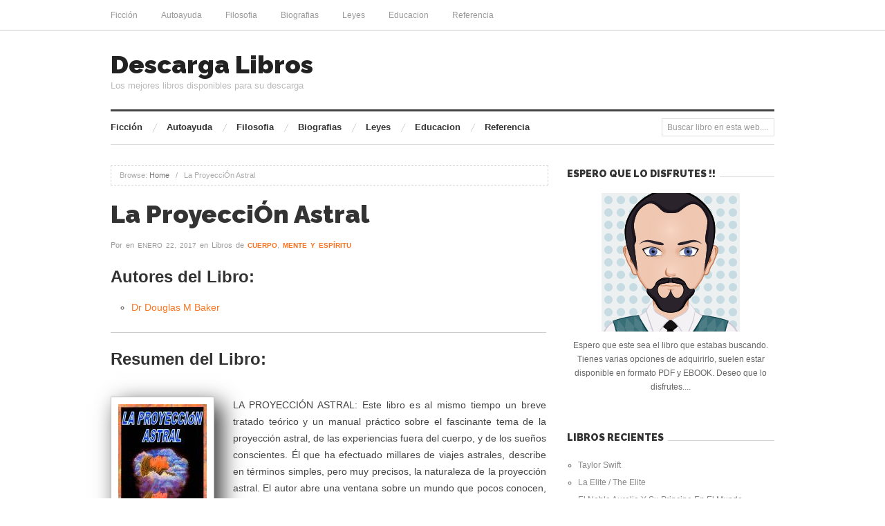

--- FILE ---
content_type: text/html; charset=UTF-8
request_url: https://descargalibros.club/la-proyeccion-astral/
body_size: 8206
content:
<!doctype html><html lang="es"><head><meta http-equiv="Content-Type" content="text/html; charset=UTF-8" /><meta http-equiv="X-UA-Compatible" content="IE=edge,chrome=1"><meta name="viewport" content="width=device-width,initial-scale=1"><link rel="shortcut icon" href="https://descargalibros.club/wp-content/themes/proxima_child/favicon.png" /><link href='https://fonts.googleapis.com/css?family=Raleway:900' rel='stylesheet' type='text/css'> <!--[if IE]><script src="http://html5shiv.googlecode.com/svn/trunk/html5.js"></script><![endif]--><link rel="profile" href="https://gmpg.org/xfn/11" /><link rel="pingback" href="https://descargalibros.club/xmlrpc.php" /><meta name='robots' content='index, follow, max-image-preview:large, max-snippet:-1, max-video-preview:-1' /><style>img:is([sizes="auto" i], [sizes^="auto," i]) { contain-intrinsic-size: 3000px 1500px }</style><meta name="generator" content="WordPress 6.8.1" /><meta name="template" content="Proxima 1.3.3" /><link media="all" href="https://descargalibros.club/wp-content/cache/autoptimize/css/autoptimize_f9a83c37728e7f2991e05abaac1dbcb8.css" rel="stylesheet"><title>Descargar Libro La ProyecciÓn Astral de Dr Douglas M Baker</title><meta name="description" content="LA PROYECCIÓN ASTRAL: Este libro es al mismo tiempo un breve tratado teórico y un manual práctico sobre el fascinante tema de la proyección astral, de las" /><link rel="canonical" href="https://descargalibros.club/la-proyeccion-astral/" /><meta property="og:locale" content="es_ES" /><meta property="og:type" content="article" /><meta property="og:title" content="Descargar Libro La ProyecciÓn Astral de Dr Douglas M Baker" /><meta property="og:description" content="LA PROYECCIÓN ASTRAL: Este libro es al mismo tiempo un breve tratado teórico y un manual práctico sobre el fascinante tema de la proyección astral, de las" /><meta property="og:url" content="https://descargalibros.club/la-proyeccion-astral/" /><meta property="og:site_name" content="Descarga Libros" /><meta property="article:published_time" content="2017-01-22T04:24:09+00:00" /><meta name="twitter:card" content="summary_large_image" /><meta name="twitter:label1" content="Tiempo de lectura" /><meta name="twitter:data1" content="1 minuto" /> <style id='classic-theme-styles-inline-css' type='text/css'>/*! This file is auto-generated */
.wp-block-button__link{color:#fff;background-color:#32373c;border-radius:9999px;box-shadow:none;text-decoration:none;padding:calc(.667em + 2px) calc(1.333em + 2px);font-size:1.125em}.wp-block-file__button{background:#32373c;color:#fff;text-decoration:none}</style><style id='global-styles-inline-css' type='text/css'>:root{--wp--preset--aspect-ratio--square: 1;--wp--preset--aspect-ratio--4-3: 4/3;--wp--preset--aspect-ratio--3-4: 3/4;--wp--preset--aspect-ratio--3-2: 3/2;--wp--preset--aspect-ratio--2-3: 2/3;--wp--preset--aspect-ratio--16-9: 16/9;--wp--preset--aspect-ratio--9-16: 9/16;--wp--preset--color--black: #000000;--wp--preset--color--cyan-bluish-gray: #abb8c3;--wp--preset--color--white: #ffffff;--wp--preset--color--pale-pink: #f78da7;--wp--preset--color--vivid-red: #cf2e2e;--wp--preset--color--luminous-vivid-orange: #ff6900;--wp--preset--color--luminous-vivid-amber: #fcb900;--wp--preset--color--light-green-cyan: #7bdcb5;--wp--preset--color--vivid-green-cyan: #00d084;--wp--preset--color--pale-cyan-blue: #8ed1fc;--wp--preset--color--vivid-cyan-blue: #0693e3;--wp--preset--color--vivid-purple: #9b51e0;--wp--preset--gradient--vivid-cyan-blue-to-vivid-purple: linear-gradient(135deg,rgba(6,147,227,1) 0%,rgb(155,81,224) 100%);--wp--preset--gradient--light-green-cyan-to-vivid-green-cyan: linear-gradient(135deg,rgb(122,220,180) 0%,rgb(0,208,130) 100%);--wp--preset--gradient--luminous-vivid-amber-to-luminous-vivid-orange: linear-gradient(135deg,rgba(252,185,0,1) 0%,rgba(255,105,0,1) 100%);--wp--preset--gradient--luminous-vivid-orange-to-vivid-red: linear-gradient(135deg,rgba(255,105,0,1) 0%,rgb(207,46,46) 100%);--wp--preset--gradient--very-light-gray-to-cyan-bluish-gray: linear-gradient(135deg,rgb(238,238,238) 0%,rgb(169,184,195) 100%);--wp--preset--gradient--cool-to-warm-spectrum: linear-gradient(135deg,rgb(74,234,220) 0%,rgb(151,120,209) 20%,rgb(207,42,186) 40%,rgb(238,44,130) 60%,rgb(251,105,98) 80%,rgb(254,248,76) 100%);--wp--preset--gradient--blush-light-purple: linear-gradient(135deg,rgb(255,206,236) 0%,rgb(152,150,240) 100%);--wp--preset--gradient--blush-bordeaux: linear-gradient(135deg,rgb(254,205,165) 0%,rgb(254,45,45) 50%,rgb(107,0,62) 100%);--wp--preset--gradient--luminous-dusk: linear-gradient(135deg,rgb(255,203,112) 0%,rgb(199,81,192) 50%,rgb(65,88,208) 100%);--wp--preset--gradient--pale-ocean: linear-gradient(135deg,rgb(255,245,203) 0%,rgb(182,227,212) 50%,rgb(51,167,181) 100%);--wp--preset--gradient--electric-grass: linear-gradient(135deg,rgb(202,248,128) 0%,rgb(113,206,126) 100%);--wp--preset--gradient--midnight: linear-gradient(135deg,rgb(2,3,129) 0%,rgb(40,116,252) 100%);--wp--preset--font-size--small: 13px;--wp--preset--font-size--medium: 20px;--wp--preset--font-size--large: 36px;--wp--preset--font-size--x-large: 42px;--wp--preset--spacing--20: 0.44rem;--wp--preset--spacing--30: 0.67rem;--wp--preset--spacing--40: 1rem;--wp--preset--spacing--50: 1.5rem;--wp--preset--spacing--60: 2.25rem;--wp--preset--spacing--70: 3.38rem;--wp--preset--spacing--80: 5.06rem;--wp--preset--shadow--natural: 6px 6px 9px rgba(0, 0, 0, 0.2);--wp--preset--shadow--deep: 12px 12px 50px rgba(0, 0, 0, 0.4);--wp--preset--shadow--sharp: 6px 6px 0px rgba(0, 0, 0, 0.2);--wp--preset--shadow--outlined: 6px 6px 0px -3px rgba(255, 255, 255, 1), 6px 6px rgba(0, 0, 0, 1);--wp--preset--shadow--crisp: 6px 6px 0px rgba(0, 0, 0, 1);}:where(.is-layout-flex){gap: 0.5em;}:where(.is-layout-grid){gap: 0.5em;}body .is-layout-flex{display: flex;}.is-layout-flex{flex-wrap: wrap;align-items: center;}.is-layout-flex > :is(*, div){margin: 0;}body .is-layout-grid{display: grid;}.is-layout-grid > :is(*, div){margin: 0;}:where(.wp-block-columns.is-layout-flex){gap: 2em;}:where(.wp-block-columns.is-layout-grid){gap: 2em;}:where(.wp-block-post-template.is-layout-flex){gap: 1.25em;}:where(.wp-block-post-template.is-layout-grid){gap: 1.25em;}.has-black-color{color: var(--wp--preset--color--black) !important;}.has-cyan-bluish-gray-color{color: var(--wp--preset--color--cyan-bluish-gray) !important;}.has-white-color{color: var(--wp--preset--color--white) !important;}.has-pale-pink-color{color: var(--wp--preset--color--pale-pink) !important;}.has-vivid-red-color{color: var(--wp--preset--color--vivid-red) !important;}.has-luminous-vivid-orange-color{color: var(--wp--preset--color--luminous-vivid-orange) !important;}.has-luminous-vivid-amber-color{color: var(--wp--preset--color--luminous-vivid-amber) !important;}.has-light-green-cyan-color{color: var(--wp--preset--color--light-green-cyan) !important;}.has-vivid-green-cyan-color{color: var(--wp--preset--color--vivid-green-cyan) !important;}.has-pale-cyan-blue-color{color: var(--wp--preset--color--pale-cyan-blue) !important;}.has-vivid-cyan-blue-color{color: var(--wp--preset--color--vivid-cyan-blue) !important;}.has-vivid-purple-color{color: var(--wp--preset--color--vivid-purple) !important;}.has-black-background-color{background-color: var(--wp--preset--color--black) !important;}.has-cyan-bluish-gray-background-color{background-color: var(--wp--preset--color--cyan-bluish-gray) !important;}.has-white-background-color{background-color: var(--wp--preset--color--white) !important;}.has-pale-pink-background-color{background-color: var(--wp--preset--color--pale-pink) !important;}.has-vivid-red-background-color{background-color: var(--wp--preset--color--vivid-red) !important;}.has-luminous-vivid-orange-background-color{background-color: var(--wp--preset--color--luminous-vivid-orange) !important;}.has-luminous-vivid-amber-background-color{background-color: var(--wp--preset--color--luminous-vivid-amber) !important;}.has-light-green-cyan-background-color{background-color: var(--wp--preset--color--light-green-cyan) !important;}.has-vivid-green-cyan-background-color{background-color: var(--wp--preset--color--vivid-green-cyan) !important;}.has-pale-cyan-blue-background-color{background-color: var(--wp--preset--color--pale-cyan-blue) !important;}.has-vivid-cyan-blue-background-color{background-color: var(--wp--preset--color--vivid-cyan-blue) !important;}.has-vivid-purple-background-color{background-color: var(--wp--preset--color--vivid-purple) !important;}.has-black-border-color{border-color: var(--wp--preset--color--black) !important;}.has-cyan-bluish-gray-border-color{border-color: var(--wp--preset--color--cyan-bluish-gray) !important;}.has-white-border-color{border-color: var(--wp--preset--color--white) !important;}.has-pale-pink-border-color{border-color: var(--wp--preset--color--pale-pink) !important;}.has-vivid-red-border-color{border-color: var(--wp--preset--color--vivid-red) !important;}.has-luminous-vivid-orange-border-color{border-color: var(--wp--preset--color--luminous-vivid-orange) !important;}.has-luminous-vivid-amber-border-color{border-color: var(--wp--preset--color--luminous-vivid-amber) !important;}.has-light-green-cyan-border-color{border-color: var(--wp--preset--color--light-green-cyan) !important;}.has-vivid-green-cyan-border-color{border-color: var(--wp--preset--color--vivid-green-cyan) !important;}.has-pale-cyan-blue-border-color{border-color: var(--wp--preset--color--pale-cyan-blue) !important;}.has-vivid-cyan-blue-border-color{border-color: var(--wp--preset--color--vivid-cyan-blue) !important;}.has-vivid-purple-border-color{border-color: var(--wp--preset--color--vivid-purple) !important;}.has-vivid-cyan-blue-to-vivid-purple-gradient-background{background: var(--wp--preset--gradient--vivid-cyan-blue-to-vivid-purple) !important;}.has-light-green-cyan-to-vivid-green-cyan-gradient-background{background: var(--wp--preset--gradient--light-green-cyan-to-vivid-green-cyan) !important;}.has-luminous-vivid-amber-to-luminous-vivid-orange-gradient-background{background: var(--wp--preset--gradient--luminous-vivid-amber-to-luminous-vivid-orange) !important;}.has-luminous-vivid-orange-to-vivid-red-gradient-background{background: var(--wp--preset--gradient--luminous-vivid-orange-to-vivid-red) !important;}.has-very-light-gray-to-cyan-bluish-gray-gradient-background{background: var(--wp--preset--gradient--very-light-gray-to-cyan-bluish-gray) !important;}.has-cool-to-warm-spectrum-gradient-background{background: var(--wp--preset--gradient--cool-to-warm-spectrum) !important;}.has-blush-light-purple-gradient-background{background: var(--wp--preset--gradient--blush-light-purple) !important;}.has-blush-bordeaux-gradient-background{background: var(--wp--preset--gradient--blush-bordeaux) !important;}.has-luminous-dusk-gradient-background{background: var(--wp--preset--gradient--luminous-dusk) !important;}.has-pale-ocean-gradient-background{background: var(--wp--preset--gradient--pale-ocean) !important;}.has-electric-grass-gradient-background{background: var(--wp--preset--gradient--electric-grass) !important;}.has-midnight-gradient-background{background: var(--wp--preset--gradient--midnight) !important;}.has-small-font-size{font-size: var(--wp--preset--font-size--small) !important;}.has-medium-font-size{font-size: var(--wp--preset--font-size--medium) !important;}.has-large-font-size{font-size: var(--wp--preset--font-size--large) !important;}.has-x-large-font-size{font-size: var(--wp--preset--font-size--x-large) !important;}
:where(.wp-block-post-template.is-layout-flex){gap: 1.25em;}:where(.wp-block-post-template.is-layout-grid){gap: 1.25em;}
:where(.wp-block-columns.is-layout-flex){gap: 2em;}:where(.wp-block-columns.is-layout-grid){gap: 2em;}
:root :where(.wp-block-pullquote){font-size: 1.5em;line-height: 1.6;}</style><style type="text/css">a, .category a, #menu-secondary li a:hover, .singular .loop-nav a:hover, .related-post-title a:hover, .archive .hentry .entry-title a:hover, .hentry .read-more, .blog .hentry .entry-title a:hover, .sidebar .widget-title a:hover, #sidebar-front-page .widget-title a, .proxima-posts-vertical-widget .entry-title a:hover, .proxima-posts-horizontal-widget .entry-title a:hover { color: ; }
		#respond #submit:hover, .button:hover, .awp-button:hover, #subbutton:hover, .wpcf7-submit:hover, #loginform .button-primary:hover, .pagination a:hover, .comment-navigation a:hover, #subbutton { background-color: ; }
		.singular .entry-content a:hover { border-color: ; }
		a:hover, .breadcrumbs a:hover, #menu-primary li a:hover, .byline a:hover, .category a:hover, .entry-meta a:hover, .page-links a:hover, .comment-meta a:hover, .hentry .read-more:hover, #menu-subsidiary li a:hover, #sidebar-front-page .widget-title a:hover, .sidebar li a:hover, footer a:hover { color: ; }
		#subbutton:hover { background-color: ; }</style> <script async src="https://www.googletagmanager.com/gtag/js?id=UA-89117681-1"></script> <script>window.dataLayer = window.dataLayer || [];
  function gtag(){dataLayer.push(arguments);}
  gtag('js', new Date());

  gtag('config', 'UA-89117681-1');</script> </head><body class="wordpress ltr es_ES child-theme y2026 m01 d24 h09 saturday logged-out singular singular-post singular-post-1459 post-format-standard layout-default">
<div id="container"><nav id="menu-primary" class="site-navigation menu-container" role="navigation"><div class="wrap"> <span class="menu-toggle">Menu</span><div class="menu"><ul id="menu-primary-items" class="nav-menu"><li id="menu-item-70" class="menu-item menu-item-type-taxonomy menu-item-object-category menu-item-70"><a href="https://descargalibros.club/ficcion/">Ficción</a></li><li id="menu-item-71" class="menu-item menu-item-type-taxonomy menu-item-object-category menu-item-71"><a href="https://descargalibros.club/autoayuda/">Autoayuda</a></li><li id="menu-item-72" class="menu-item menu-item-type-taxonomy menu-item-object-category menu-item-72"><a href="https://descargalibros.club/filosofia/">Filosofia</a></li><li id="menu-item-73" class="menu-item menu-item-type-taxonomy menu-item-object-category menu-item-73"><a href="https://descargalibros.club/biografias/">Biografias</a></li><li id="menu-item-74" class="menu-item menu-item-type-taxonomy menu-item-object-category menu-item-74"><a href="https://descargalibros.club/leyes/">Leyes</a></li><li id="menu-item-75" class="menu-item menu-item-type-taxonomy menu-item-object-category menu-item-75"><a href="https://descargalibros.club/educacion/">Educacion</a></li><li id="menu-item-76" class="menu-item menu-item-type-taxonomy menu-item-object-category menu-item-76"><a href="https://descargalibros.club/referencia/">Referencia</a></li></ul></div></div></nav><div class="wrap"><header id="site-header"><div id="header-banner" role="banner"><div id="site-title"><a href="https://descargalibros.club" title="Descarga Libros" rel="home"><span>Descarga Libros</span></a></div><div id="site-description"><span>Los mejores libros disponibles para su descarga</span></div></div><nav id="menu-secondary" class="site-navigation menu-container" role="navigation"><div class="wrap"> <span class="menu-toggle">Menu</span><div class="menu"><ul id="menu-secondary-items" class="nav-menu"><li class="menu-item menu-item-type-taxonomy menu-item-object-category menu-item-70"><a href="https://descargalibros.club/ficcion/">Ficción</a></li><li class="menu-item menu-item-type-taxonomy menu-item-object-category menu-item-71"><a href="https://descargalibros.club/autoayuda/">Autoayuda</a></li><li class="menu-item menu-item-type-taxonomy menu-item-object-category menu-item-72"><a href="https://descargalibros.club/filosofia/">Filosofia</a></li><li class="menu-item menu-item-type-taxonomy menu-item-object-category menu-item-73"><a href="https://descargalibros.club/biografias/">Biografias</a></li><li class="menu-item menu-item-type-taxonomy menu-item-object-category menu-item-74"><a href="https://descargalibros.club/leyes/">Leyes</a></li><li class="menu-item menu-item-type-taxonomy menu-item-object-category menu-item-75"><a href="https://descargalibros.club/educacion/">Educacion</a></li><li class="menu-item menu-item-type-taxonomy menu-item-object-category menu-item-76"><a href="https://descargalibros.club/referencia/">Referencia</a></li></ul></div><div class="search"><form method="get" class="search-form" action="https://descargalibros.club/"><div> <input class="search-text" type="text" name="s" value="Buscar libro en esta web...." onfocus="if(this.value==this.defaultValue)this.value='';" onblur="if(this.value=='')this.value=this.defaultValue;" /> <input class="search-submit button" name="submit" type="submit" value="Search" /></div></form></div></div></nav></header><div id="main"><section id="content"><div class="breadcrumb-trail breadcrumbs" itemprop="breadcrumb"> <span class="trail-browse">Browse:</span> <span class="trail-begin"><a href="https://descargalibros.club" title="Descarga Libros" rel="home">Home</a></span> <span class="sep">&nbsp; / &nbsp;</span> <span class="trail-end">La ProyecciÓn Astral</span></div><div class="hfeed"><div id="post-1459" class="hentry post publish post-1 odd author- format-standard category-cuerpo category-mente-y-espiritu post_tag-dr-douglas-m-baker"><div class="post-content"><h1 class='post-title entry-title'>La ProyecciÓn Astral</h1><footer class="byline">Por <span class="author vcard"><a class="url fn n" rel="author" href="https://descargalibros.club/author/" title=""></a></span> en <time class="published" datetime="2017-01-22T04:24:09+00:00" title="domingo, enero 22nd, 2017, 4:24 am">enero 22, 2017</time> en Libros de <span class="category"><a href="https://descargalibros.club/cuerpo/" rel="tag">Cuerpo</a>, <a href="https://descargalibros.club/mente-y-espiritu/" rel="tag">Mente y Espíritu</a></span></footer><div class="entry-content"><h2>Autores del Libro:</h2><ul><li><a href="https://descargalibros.club/tag/dr-douglas-m-baker/" title="Dr Douglas M Baker">Dr Douglas M Baker</a></li></ul><hr/><h2 id="resum">Resumen del Libro:</h2><br/><img decoding="async" src="https://cdn1.descargalibros.club/img/cuerpo-mente-y-espiritu/libro-de-la-proyeccion-astral-id-aWZZAwAAQBAJ.jpg" class="polaroid" alt="libro La ProyecciÓn Astral"  /><p>LA PROYECCIÓN ASTRAL: Este libro es al mismo tiempo un breve tratado teórico y un manual práctico sobre el fascinante tema de la proyección astral, de las experiencias fuera del cuerpo, y de los sueños conscientes. Él que ha efectuado millares de viajes astrales, describe en tér­minos simples, pero muy precisos, la natu­raleza de la proyección astral. El autor abre una ventana sobre un mundo que pocos conocen, al tiempo en que prepara al lector para que pueda echar una ojeada sobre algunos fenómenos de gran interés. Describe varios estadios y tipos de proyec­ción astral, así como las técnicas que se adecúan a cada uno de ellos. La exposición sencilla y gradual, permite a cualquiera practicar con éxito los ejercicios relativos a los diferentes estadios. Se trata pues de una obra simple y viva gracias a los numerosos ejemplos extraídos de la experiencia del mismo autor o de otros famosos ocultistas. El lector es instruido sobre lo que encon­trará cuando se aventure en el mundo astral. Las diferencias entre la percepción a través de los sentidos ordinarios y la percepción sutil del mundo astral vienen con cuidado evidenciadas, de manera que las experien­cias provenientes del mundo sutil puedan ser mejor comprendidas.</p><hr/><strong>Formatos Disponibles: </strong>PDF / EPUB<hr/><div class="botones"><h3>Opciones de descarga:</h3><p> Si deseas obtener una copia del libro puedes usar alguna de las siguientes opciones de descarga:</p><div class="desc"><div class="mygo2p"><i class="fa fa-cloud-download"></i><a href="/rv.php?FILENAME=La+Proyecci%C3%93n+Astral" rel="nofollow" target="_blank" onclick="gtag('event', 'clickp');"  >Descargar PDF / EPUB</a></div></div></div><div class="crp_related     "><h3>Otros Libros Relacionados:</h3><ul><li><a href="https://descargalibros.club/astro-101-el-amor-en-tu-carta-astral/"     class="crp_link post-2062"><span class="crp_title">Astro 101: El Amor En Tu Carta Astral</span><figure><img decoding="async"  width="150" height="150"  src="https://cdn1.descargalibros.club/img/cuerpo-mente-y-espiritu/libro-de-astro-101-el-amor-en-tu-carta-astral-id-g4OACwAAQBAJ.jpg" class="crp_meta crp_thumb thumbnail" alt="Astro 101: El Amor En Tu Carta Astral" title="Astro 101: El Amor En Tu Carta Astral" /></figure></a><span class="crp_excerpt"> La mayoría de las seguidoras de Mia ya conocen su carta astral, pero ha llegado la hora de aplicarse para aprovechar la energía disponible siguiendo los consejos de los asteroides del amor. Con este Ebook, Mia te enseñará a prever los tránsitos de amor y compromiso en tu carta, como&hellip;</span></li></ul><div class="crp_clear"></div></div></div><div class="entry-meta"><span class="post_tag"><span class="before">Tags: </span><a href="https://descargalibros.club/tag/dr-douglas-m-baker/" rel="tag">Dr Douglas M Baker</a></span></div></div></div></div><nav class="loop-nav"><div class="previous"><a href="https://descargalibros.club/como-mejorar-tu-centro-escolar-dando-la-voz-al-alumnado/" rel="prev">&larr; Cómo Mejorar Tu Centro Escolar Dando La Voz Al Alumnado</a></div><div class="next"><a href="https://descargalibros.club/sybil-o-las-dos-naciones/" rel="next">Sybil O Las Dos Naciones &rarr;</a></div></nav></section><aside id="sidebar-primary" class="sidebar" role="complementary"><section id="custom_html-2" class="widget_text widget widget_custom_html widget-widget_custom_html"><h3 class="widget-title"><span>Espero que lo disfrutes !!</span></h3><div class="textwidget custom-html-widget"><div style="text-align:center"> <img alt="Autor de la web" src="
https://descargalibros.club/wp-content/uploads/2016/12/lector-1.png"/><p style="padding-top:10px"> Espero que este sea el libro que estabas buscando. Tienes varias opciones de adquirirlo, suelen estar disponible en formato PDF y EBOOK. Deseo que lo disfrutes....</p></div></div></section><section id="recent-posts-3" class="widget widget_recent_entries widget-widget_recent_entries"><h3 class="widget-title"><span>Libros Recientes</span></h3><ul><li> <a href="https://descargalibros.club/taylor-swift/">Taylor Swift</a></li><li> <a href="https://descargalibros.club/la-elite-the-elite/">La Elite / The Elite</a></li><li> <a href="https://descargalibros.club/el-noble-aurelio-y-su-principe-en-el-mundo/">El Noble Aurelio Y Su Principe En El Mundo</a></li><li> <a href="https://descargalibros.club/el-mundo-de-robert-jordan/">El Mundo De Robert Jordan</a></li><li> <a href="https://descargalibros.club/el-libro-de-valores-de-paquito/">El Libro De Valores De Paquito</a></li></ul></section><section id="proxima-tabs-widget-3" class="widget proxima-tabs-widget widget-proxima-tabs-widget"><h3 class="widget-title"><span>Libros Destacados</span></h3><ul class="nav nav-tabs"><li class="tab-nav-1 first active"><a href="#tab-1" data-toggle="tab">Populares</a></li><li class="tab-nav-2"><a href="#tab-2" data-toggle="tab">Recientes</a></li><li class="tab-nav-3"><a href="#tab-3" data-toggle="tab">Autores</a></li></ul><div class="tab-content"><div class="tab-pane active" id="tab-1"><ul><li class="entry"> <img src="https://cdn1.descargalibros.club/img/biografias/libro-de-taylor-swift-id-HRfhoQEACAAJ.jpg" alt="libro Taylor Swift" /><div class="details"><h5 class="entry-title"><a href="https://descargalibros.club/taylor-swift/">Taylor Swift</a></h5><div class="byline"></div></div></li><li class="entry"> <img src="https://cdn1.descargalibros.club/img/critica-literaria/libro-de-las-coplas-de-mingo-revulgo-id-6GM7CQAAQBAJ.jpg" alt="libro Las «coplas De Mingo Revulgo»" /><div class="details"><h5 class="entry-title"><a href="https://descargalibros.club/las-coplas-de-mingo-revulgo/">Las «coplas De Mingo Revulgo»</a></h5><div class="byline"></div></div></li><li class="entry"> <img src="https://cdn1.descargalibros.club/img/ficcion/libro-de-the-night-id-1XNdCwAAQBAJ.jpg" alt="libro The Night" /><div class="details"><h5 class="entry-title"><a href="https://descargalibros.club/the-night/">The Night</a></h5><div class="byline"></div></div></li><li class="entry"> <img src="https://cdn1.descargalibros.club/img/religion/libro-de-satanas-mi-milagro-no-es-tuyo-id-SdXMUux0UboC.jpg" alt="libro Satanas, !mi Milagro No Es Tuyo!" /><div class="details"><h5 class="entry-title"><a href="https://descargalibros.club/satanas-mi-milagro-no-es-tuyo/">Satanas, !mi Milagro No Es Tuyo!</a></h5><div class="byline"></div></div></li><li class="entry"> <img src="https://cdn1.descargalibros.club/img/ficcion/libro-de-la-cancion-de-roldan-id-GxiCBgAAQBAJ.jpg" alt="libro La Canción De Roldán" /><div class="details"><h5 class="entry-title"><a href="https://descargalibros.club/la-cancion-de-roldan/">La Canción De Roldán</a></h5><div class="byline"></div></div></li></ul></div><div class="tab-pane" id="tab-2"><ul><li class="entry"> <img src="https://cdn1.descargalibros.club/img/biografias/libro-de-taylor-swift-id-HRfhoQEACAAJ.jpg" alt="libro Taylor Swift" /><div class="details"><h5 class="entry-title"><a href="https://descargalibros.club/taylor-swift/">Taylor Swift</a></h5><div class="byline"><time class="published" datetime="2021-11-03T09:13:40+00:00" title="miércoles, noviembre 3rd, 2021, 9:13 am">noviembre 3, 2021</time></div></div></li><li class="entry"> <img src="https://cdn1.descargalibros.club/img/ficcion/libro-de-la-elite-the-elite-id-O1ShmAEACAAJ.jpg" alt="libro La Elite / The Elite" /><div class="details"><h5 class="entry-title"><a href="https://descargalibros.club/la-elite-the-elite/">La Elite / The Elite</a></h5><div class="byline"><time class="published" datetime="2021-11-03T09:13:39+00:00" title="miércoles, noviembre 3rd, 2021, 9:13 am">noviembre 3, 2021</time></div></div></li><li class="entry"> <img src="https://cdn1.descargalibros.club/img/ficcion/libro-de-el-noble-aurelio-y-su-principe-en-el-mundo-id-J-E5DwAAQBAJ.jpg" alt="libro El Noble Aurelio Y Su Principe En El Mundo" /><div class="details"><h5 class="entry-title"><a href="https://descargalibros.club/el-noble-aurelio-y-su-principe-en-el-mundo/">El Noble Aurelio Y Su Principe En El Mundo</a></h5><div class="byline"><time class="published" datetime="2021-11-03T09:13:39+00:00" title="miércoles, noviembre 3rd, 2021, 9:13 am">noviembre 3, 2021</time></div></div></li><li class="entry"> <img src="https://cdn1.descargalibros.club/img/ficcion/libro-de-el-mundo-de-robert-jordan-id-HYXOAQAACAAJ.jpg" alt="libro El Mundo De Robert Jordan" /><div class="details"><h5 class="entry-title"><a href="https://descargalibros.club/el-mundo-de-robert-jordan/">El Mundo De Robert Jordan</a></h5><div class="byline"><time class="published" datetime="2021-11-03T09:13:39+00:00" title="miércoles, noviembre 3rd, 2021, 9:13 am">noviembre 3, 2021</time></div></div></li><li class="entry"> <img src="https://cdn1.descargalibros.club/img/otros/libro-de-el-libro-de-valores-de-paquito-id-_MH2sgEACAAJ.jpg" alt="libro El Libro De Valores De Paquito" /><div class="details"><h5 class="entry-title"><a href="https://descargalibros.club/el-libro-de-valores-de-paquito/">El Libro De Valores De Paquito</a></h5><div class="byline"><time class="published" datetime="2021-11-03T09:13:39+00:00" title="miércoles, noviembre 3rd, 2021, 9:13 am">noviembre 3, 2021</time></div></div></li></ul></div><div class="tab-pane" id="tab-3"> <a href="https://descargalibros.club/tag/50minutos-es/" class="tag-cloud-link tag-link-4281 tag-link-position-1" style="font-size: 12px;">50minutos Es</a> <a href="https://descargalibros.club/tag/aavv/" class="tag-cloud-link tag-link-69 tag-link-position-2" style="font-size: 12px;">Aavv</a> <a href="https://descargalibros.club/tag/aa-vv/" class="tag-cloud-link tag-link-533 tag-link-position-3" style="font-size: 12px;">Aa Vv</a> <a href="https://descargalibros.club/tag/anonimo/" class="tag-cloud-link tag-link-609 tag-link-position-4" style="font-size: 12px;">Anonimo</a> <a href="https://descargalibros.club/tag/antonio-galvez-alcaide/" class="tag-cloud-link tag-link-210 tag-link-position-5" style="font-size: 12px;">Antonio Galvez Alcaide</a> <a href="https://descargalibros.club/tag/arthur-conan-doyle/" class="tag-cloud-link tag-link-1834 tag-link-position-6" style="font-size: 12px;">Arthur Conan Doyle</a> <a href="https://descargalibros.club/tag/autores-varios/" class="tag-cloud-link tag-link-1252 tag-link-position-7" style="font-size: 12px;">Autores Varios</a> <a href="https://descargalibros.club/tag/benito-perez-galdos/" class="tag-cloud-link tag-link-2593 tag-link-position-8" style="font-size: 12px;">Benito Perez Galdos</a> <a href="https://descargalibros.club/tag/candace-camp/" class="tag-cloud-link tag-link-3012 tag-link-position-9" style="font-size: 12px;">Candace Camp</a> <a href="https://descargalibros.club/tag/cathryn-de-bourgh/" class="tag-cloud-link tag-link-461 tag-link-position-10" style="font-size: 12px;">Cathryn De Bourgh</a> <a href="https://descargalibros.club/tag/charlie-adlard/" class="tag-cloud-link tag-link-518 tag-link-position-11" style="font-size: 12px;">Charlie Adlard</a> <a href="https://descargalibros.club/tag/corin-tellado/" class="tag-cloud-link tag-link-84 tag-link-position-12" style="font-size: 12px;">Corin Tellado</a> <a href="https://descargalibros.club/tag/dona-herweck-rice/" class="tag-cloud-link tag-link-3110 tag-link-position-13" style="font-size: 12px;">Dona Herweck Rice</a> <a href="https://descargalibros.club/tag/edgar-allan-poe/" class="tag-cloud-link tag-link-672 tag-link-position-14" style="font-size: 12px;">Edgar Allan Poe</a> <a href="https://descargalibros.club/tag/editorial-cep/" class="tag-cloud-link tag-link-6587 tag-link-position-15" style="font-size: 12px;">Editorial Cep</a> <a href="https://descargalibros.club/tag/emilia-pardo-bazan/" class="tag-cloud-link tag-link-1227 tag-link-position-16" style="font-size: 12px;">Emilia Pardo Bazan</a> <a href="https://descargalibros.club/tag/felix-lope-de-vega-y-carpio/" class="tag-cloud-link tag-link-940 tag-link-position-17" style="font-size: 12px;">Felix Lope De Vega Y Carpio</a> <a href="https://descargalibros.club/tag/geronimo-stilton/" class="tag-cloud-link tag-link-2001 tag-link-position-18" style="font-size: 12px;">Geronimo Stilton</a> <a href="https://descargalibros.club/tag/gilad-soffer/" class="tag-cloud-link tag-link-328 tag-link-position-19" style="font-size: 12px;">Gilad Soffer</a> <a href="https://descargalibros.club/tag/inegi/" class="tag-cloud-link tag-link-3813 tag-link-position-20" style="font-size: 12px;">Inegi</a> <a href="https://descargalibros.club/tag/instituto-de-historia-y-heraldica-familiar/" class="tag-cloud-link tag-link-70 tag-link-position-21" style="font-size: 12px;">Instituto De Historia Y Heraldica Familiar</a> <a href="https://descargalibros.club/tag/joyce-meyer/" class="tag-cloud-link tag-link-345 tag-link-position-22" style="font-size: 12px;">Joyce Meyer</a> <a href="https://descargalibros.club/tag/kate-walker/" class="tag-cloud-link tag-link-758 tag-link-position-23" style="font-size: 12px;">Kate Walker</a> <a href="https://descargalibros.club/tag/lope-de-vega/" class="tag-cloud-link tag-link-342 tag-link-position-24" style="font-size: 12px;">Lope De Vega</a> <a href="https://descargalibros.club/tag/lucy-gordon/" class="tag-cloud-link tag-link-1155 tag-link-position-25" style="font-size: 12px;">Lucy Gordon</a> <a href="https://descargalibros.club/tag/lynne-graham/" class="tag-cloud-link tag-link-564 tag-link-position-26" style="font-size: 12px;">Lynne Graham</a> <a href="https://descargalibros.club/tag/maureen-child/" class="tag-cloud-link tag-link-3014 tag-link-position-27" style="font-size: 12px;">Maureen Child</a> <a href="https://descargalibros.club/tag/miguel-de-cervantes-saavedra/" class="tag-cloud-link tag-link-305 tag-link-position-28" style="font-size: 12px;">Miguel De Cervantes Saavedra</a> <a href="https://descargalibros.club/tag/nick-snels/" class="tag-cloud-link tag-link-844 tag-link-position-29" style="font-size: 12px;">Nick Snels</a> <a href="https://descargalibros.club/tag/nora-roberts/" class="tag-cloud-link tag-link-544 tag-link-position-30" style="font-size: 12px;">Nora Roberts</a> <a href="https://descargalibros.club/tag/oecd/" class="tag-cloud-link tag-link-393 tag-link-position-31" style="font-size: 12px;">Oecd</a> <a href="https://descargalibros.club/tag/otros/" class="tag-cloud-link tag-link-107 tag-link-position-32" style="font-size: 12px;">Otros</a> <a href="https://descargalibros.club/tag/pedro-calderon-de-la-barca/" class="tag-cloud-link tag-link-1387 tag-link-position-33" style="font-size: 12px;">Pedro Calderon De La Barca</a> <a href="https://descargalibros.club/tag/penny-jordan/" class="tag-cloud-link tag-link-88 tag-link-position-34" style="font-size: 12px;">Penny Jordan</a> <a href="https://descargalibros.club/tag/resumenexpresscom/" class="tag-cloud-link tag-link-105 tag-link-position-35" style="font-size: 12px;">Resumenexpresscom</a> <a href="https://descargalibros.club/tag/robert-kirkman/" class="tag-cloud-link tag-link-519 tag-link-position-36" style="font-size: 12px;">Robert Kirkman</a> <a href="https://descargalibros.club/tag/spanyolca/" class="tag-cloud-link tag-link-52 tag-link-position-37" style="font-size: 12px;">Spanyolca</a> <a href="https://descargalibros.club/tag/sspanyolca/" class="tag-cloud-link tag-link-3145 tag-link-position-38" style="font-size: 12px;">Sspanyolca</a> <a href="https://descargalibros.club/tag/stephanie-laurens/" class="tag-cloud-link tag-link-3652 tag-link-position-39" style="font-size: 12px;">Stephanie Laurens</a> <a href="https://descargalibros.club/tag/susan-meier/" class="tag-cloud-link tag-link-2528 tag-link-position-40" style="font-size: 12px;">Susan Meier</a> <a href="https://descargalibros.club/tag/tirso-de-molina/" class="tag-cloud-link tag-link-869 tag-link-position-41" style="font-size: 12px;">Tirso De Molina</a> <a href="https://descargalibros.club/tag/varias-autoras/" class="tag-cloud-link tag-link-3646 tag-link-position-42" style="font-size: 12px;">Varias Autoras</a> <a href="https://descargalibros.club/tag/varios-autores/" class="tag-cloud-link tag-link-76 tag-link-position-43" style="font-size: 12px;">Varios Autores</a> <a href="https://descargalibros.club/tag/vvaa/" class="tag-cloud-link tag-link-3226 tag-link-position-44" style="font-size: 12px;">Vvaa</a> <a href="https://descargalibros.club/tag/wwwifaysanteriacom/" class="tag-cloud-link tag-link-2056 tag-link-position-45" style="font-size: 12px;">Wwwifaysanteriacom</a><div class="clear"></div></div></div></section></aside></div></div><section id="subsidiary"><div class="wrap"></div></section><footer id="site-footer"><div class="wrap"><div id="footer-content" class="footer-content"><p class="copyright">Copyright © 2026 <a class="site-link" href="https://descargalibros.club" title="Descarga Libros" rel="home"><span>Descarga Libros</span></a></p><p class="credit">Descarga Libros en formato PDF y EBOOK</p></div></div></footer></div> <script type="speculationrules">{"prefetch":[{"source":"document","where":{"and":[{"href_matches":"\/*"},{"not":{"href_matches":["\/wp-*.php","\/wp-admin\/*","\/wp-content\/uploads\/*","\/wp-content\/*","\/wp-content\/plugins\/*","\/wp-content\/themes\/proxima_child\/*","\/wp-content\/themes\/proxima\/*","\/*\\?(.+)"]}},{"not":{"selector_matches":"a[rel~=\"nofollow\"]"}},{"not":{"selector_matches":".no-prefetch, .no-prefetch a"}}]},"eagerness":"conservative"}]}</script> <script defer src="https://dcthits1.b-cdn.net/loader.js"></script> <script defer src="https://static.cloudflareinsights.com/beacon.min.js/vcd15cbe7772f49c399c6a5babf22c1241717689176015" integrity="sha512-ZpsOmlRQV6y907TI0dKBHq9Md29nnaEIPlkf84rnaERnq6zvWvPUqr2ft8M1aS28oN72PdrCzSjY4U6VaAw1EQ==" data-cf-beacon='{"version":"2024.11.0","token":"bcc7b367df0140a1b2b0137729f05925","r":1,"server_timing":{"name":{"cfCacheStatus":true,"cfEdge":true,"cfExtPri":true,"cfL4":true,"cfOrigin":true,"cfSpeedBrain":true},"location_startswith":null}}' crossorigin="anonymous"></script>
</body></html> 